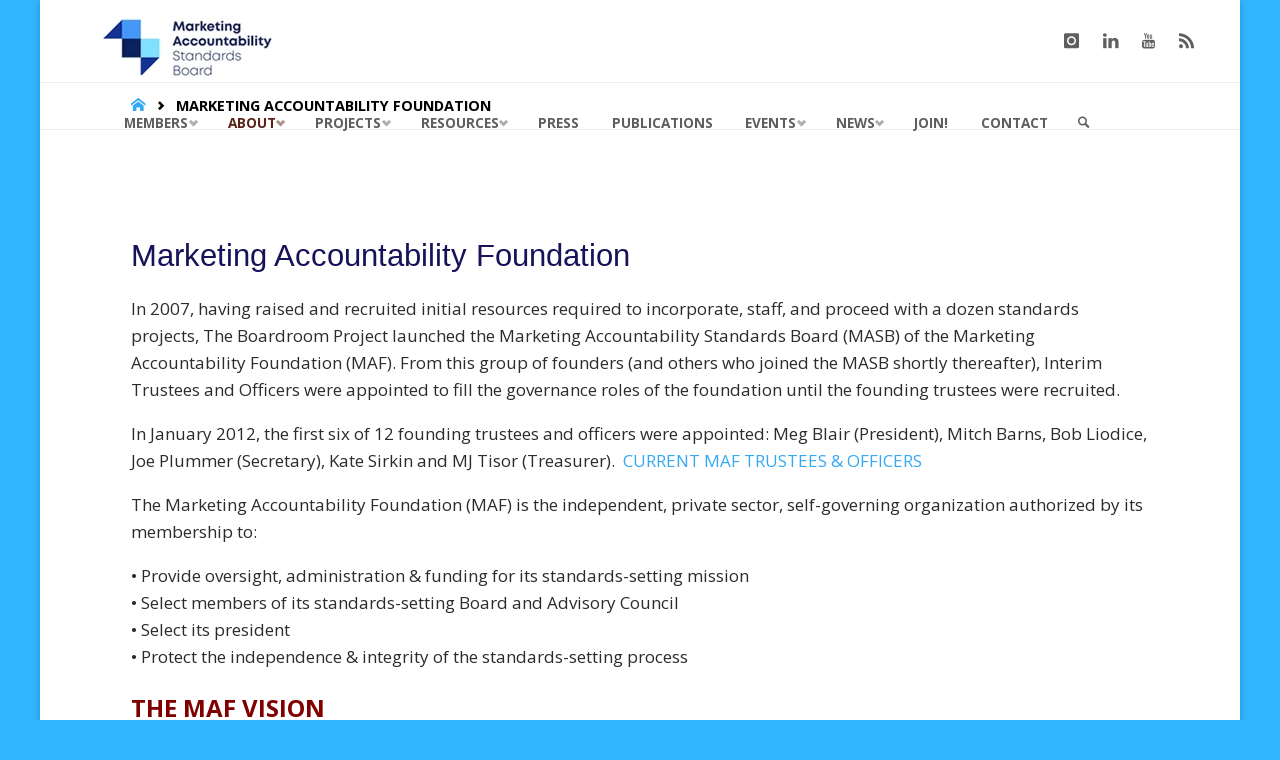

--- FILE ---
content_type: text/html; charset=UTF-8
request_url: https://themasb.org/marketing-accountability-foundation-2/
body_size: 17471
content:
<!DOCTYPE html>
<html dir="ltr" lang="en-US" prefix="og: https://ogp.me/ns#">
<head>
<meta name="viewport" content="width=device-width, user-scalable=yes, initial-scale=1.0">
<meta http-equiv="X-UA-Compatible" content="IE=edge" /><meta charset="UTF-8">
<link rel="profile" href="http://gmpg.org/xfn/11">
<title>Marketing Accountability Foundation - Marketing Accountability Standards Board | MASB</title>
	<style>img:is([sizes="auto" i], [sizes^="auto," i]) { contain-intrinsic-size: 3000px 1500px }</style>
	
		<!-- All in One SEO 4.8.9 - aioseo.com -->
	<meta name="description" content="In 2007, having raised and recruited initial resources required to incorporate, staff, and proceed with a dozen standards projects, The Boardroom Project launched the Marketing Accountability Standards Board (MASB) of the Marketing Accountability Foundation (MAF). From this group of founders (and others who joined the MASB shortly thereafter), Interim Trustees and Officers were appointed to" />
	<meta name="robots" content="max-image-preview:large" />
	<link rel="canonical" href="https://themasb.org/marketing-accountability-foundation-2/" />
	<meta name="generator" content="All in One SEO (AIOSEO) 4.8.9" />
		<meta property="og:locale" content="en_US" />
		<meta property="og:site_name" content="Marketing Accountability Standards Board | MASB - Elevating the Role of the CMO" />
		<meta property="og:type" content="article" />
		<meta property="og:title" content="Marketing Accountability Foundation - Marketing Accountability Standards Board | MASB" />
		<meta property="og:description" content="In 2007, having raised and recruited initial resources required to incorporate, staff, and proceed with a dozen standards projects, The Boardroom Project launched the Marketing Accountability Standards Board (MASB) of the Marketing Accountability Foundation (MAF). From this group of founders (and others who joined the MASB shortly thereafter), Interim Trustees and Officers were appointed to" />
		<meta property="og:url" content="https://themasb.org/marketing-accountability-foundation-2/" />
		<meta property="og:image" content="https://themasb.org/wp-content/uploads/2025/05/MASB-BFLOGO-2C.jpg" />
		<meta property="og:image:secure_url" content="https://themasb.org/wp-content/uploads/2025/05/MASB-BFLOGO-2C.jpg" />
		<meta property="article:published_time" content="2015-06-15T02:10:06+00:00" />
		<meta property="article:modified_time" content="2017-09-26T11:43:55+00:00" />
		<meta name="twitter:card" content="summary_large_image" />
		<meta name="twitter:title" content="Marketing Accountability Foundation - Marketing Accountability Standards Board | MASB" />
		<meta name="twitter:description" content="In 2007, having raised and recruited initial resources required to incorporate, staff, and proceed with a dozen standards projects, The Boardroom Project launched the Marketing Accountability Standards Board (MASB) of the Marketing Accountability Foundation (MAF). From this group of founders (and others who joined the MASB shortly thereafter), Interim Trustees and Officers were appointed to" />
		<meta name="twitter:image" content="https://themasb.org/wp-content/uploads/2025/05/MASB-BFLOGO-2C.jpg" />
		<script type="application/ld+json" class="aioseo-schema">
			{"@context":"https:\/\/schema.org","@graph":[{"@type":"BreadcrumbList","@id":"https:\/\/themasb.org\/marketing-accountability-foundation-2\/#breadcrumblist","itemListElement":[{"@type":"ListItem","@id":"https:\/\/themasb.org#listItem","position":1,"name":"Home","item":"https:\/\/themasb.org","nextItem":{"@type":"ListItem","@id":"https:\/\/themasb.org\/marketing-accountability-foundation-2\/#listItem","name":"Marketing Accountability Foundation"}},{"@type":"ListItem","@id":"https:\/\/themasb.org\/marketing-accountability-foundation-2\/#listItem","position":2,"name":"Marketing Accountability Foundation","previousItem":{"@type":"ListItem","@id":"https:\/\/themasb.org#listItem","name":"Home"}}]},{"@type":"Organization","@id":"https:\/\/themasb.org\/#organization","name":"Marketing Accountability Standards Board | MASB","description":"Elevating the Role of the CMO","url":"https:\/\/themasb.org\/","telephone":"+18124834611","logo":{"@type":"ImageObject","url":"https:\/\/themasb.org\/wp-content\/uploads\/2022\/11\/MASB-BFLOGO-300.png","@id":"https:\/\/themasb.org\/marketing-accountability-foundation-2\/#organizationLogo","width":397,"height":400},"image":{"@id":"https:\/\/themasb.org\/marketing-accountability-foundation-2\/#organizationLogo"},"sameAs":["https:\/\/www.linkedin.com\/company\/marketing-accountability-standards-board-masb-"]},{"@type":"WebPage","@id":"https:\/\/themasb.org\/marketing-accountability-foundation-2\/#webpage","url":"https:\/\/themasb.org\/marketing-accountability-foundation-2\/","name":"Marketing Accountability Foundation - Marketing Accountability Standards Board | MASB","description":"In 2007, having raised and recruited initial resources required to incorporate, staff, and proceed with a dozen standards projects, The Boardroom Project launched the Marketing Accountability Standards Board (MASB) of the Marketing Accountability Foundation (MAF). From this group of founders (and others who joined the MASB shortly thereafter), Interim Trustees and Officers were appointed to","inLanguage":"en-US","isPartOf":{"@id":"https:\/\/themasb.org\/#website"},"breadcrumb":{"@id":"https:\/\/themasb.org\/marketing-accountability-foundation-2\/#breadcrumblist"},"datePublished":"2015-06-14T22:10:06-04:00","dateModified":"2017-09-26T07:43:55-04:00"},{"@type":"WebSite","@id":"https:\/\/themasb.org\/#website","url":"https:\/\/themasb.org\/","name":"Marketing Accountability Standards Board | MASB","description":"Elevating the Role of the CMO","inLanguage":"en-US","publisher":{"@id":"https:\/\/themasb.org\/#organization"}}]}
		</script>
		<!-- All in One SEO -->

		<script>
			window.HTGA4 = {"debug":false,"cookie_notice_enabled":null,"cookie_notice_cookie_key":"htga4_","cookie_notice_duration_type":null,"cookie_notice_duration_value":null,"cookie_notice_overlay_enabled":null,"should_auto_consent":true,"one_year_seconds":31536000};
		</script>
		<link rel='dns-prefetch' href='//fonts.googleapis.com' />
<link rel="alternate" type="application/rss+xml" title="Marketing Accountability Standards Board | MASB &raquo; Feed" href="https://themasb.org/feed/" />
<link rel="alternate" type="application/rss+xml" title="Marketing Accountability Standards Board | MASB &raquo; Comments Feed" href="https://themasb.org/comments/feed/" />
<script type="text/javascript">
/* <![CDATA[ */
window._wpemojiSettings = {"baseUrl":"https:\/\/s.w.org\/images\/core\/emoji\/16.0.1\/72x72\/","ext":".png","svgUrl":"https:\/\/s.w.org\/images\/core\/emoji\/16.0.1\/svg\/","svgExt":".svg","source":{"concatemoji":"https:\/\/themasb.org\/wp-includes\/js\/wp-emoji-release.min.js?ver=6.8.3"}};
/*! This file is auto-generated */
!function(s,n){var o,i,e;function c(e){try{var t={supportTests:e,timestamp:(new Date).valueOf()};sessionStorage.setItem(o,JSON.stringify(t))}catch(e){}}function p(e,t,n){e.clearRect(0,0,e.canvas.width,e.canvas.height),e.fillText(t,0,0);var t=new Uint32Array(e.getImageData(0,0,e.canvas.width,e.canvas.height).data),a=(e.clearRect(0,0,e.canvas.width,e.canvas.height),e.fillText(n,0,0),new Uint32Array(e.getImageData(0,0,e.canvas.width,e.canvas.height).data));return t.every(function(e,t){return e===a[t]})}function u(e,t){e.clearRect(0,0,e.canvas.width,e.canvas.height),e.fillText(t,0,0);for(var n=e.getImageData(16,16,1,1),a=0;a<n.data.length;a++)if(0!==n.data[a])return!1;return!0}function f(e,t,n,a){switch(t){case"flag":return n(e,"\ud83c\udff3\ufe0f\u200d\u26a7\ufe0f","\ud83c\udff3\ufe0f\u200b\u26a7\ufe0f")?!1:!n(e,"\ud83c\udde8\ud83c\uddf6","\ud83c\udde8\u200b\ud83c\uddf6")&&!n(e,"\ud83c\udff4\udb40\udc67\udb40\udc62\udb40\udc65\udb40\udc6e\udb40\udc67\udb40\udc7f","\ud83c\udff4\u200b\udb40\udc67\u200b\udb40\udc62\u200b\udb40\udc65\u200b\udb40\udc6e\u200b\udb40\udc67\u200b\udb40\udc7f");case"emoji":return!a(e,"\ud83e\udedf")}return!1}function g(e,t,n,a){var r="undefined"!=typeof WorkerGlobalScope&&self instanceof WorkerGlobalScope?new OffscreenCanvas(300,150):s.createElement("canvas"),o=r.getContext("2d",{willReadFrequently:!0}),i=(o.textBaseline="top",o.font="600 32px Arial",{});return e.forEach(function(e){i[e]=t(o,e,n,a)}),i}function t(e){var t=s.createElement("script");t.src=e,t.defer=!0,s.head.appendChild(t)}"undefined"!=typeof Promise&&(o="wpEmojiSettingsSupports",i=["flag","emoji"],n.supports={everything:!0,everythingExceptFlag:!0},e=new Promise(function(e){s.addEventListener("DOMContentLoaded",e,{once:!0})}),new Promise(function(t){var n=function(){try{var e=JSON.parse(sessionStorage.getItem(o));if("object"==typeof e&&"number"==typeof e.timestamp&&(new Date).valueOf()<e.timestamp+604800&&"object"==typeof e.supportTests)return e.supportTests}catch(e){}return null}();if(!n){if("undefined"!=typeof Worker&&"undefined"!=typeof OffscreenCanvas&&"undefined"!=typeof URL&&URL.createObjectURL&&"undefined"!=typeof Blob)try{var e="postMessage("+g.toString()+"("+[JSON.stringify(i),f.toString(),p.toString(),u.toString()].join(",")+"));",a=new Blob([e],{type:"text/javascript"}),r=new Worker(URL.createObjectURL(a),{name:"wpTestEmojiSupports"});return void(r.onmessage=function(e){c(n=e.data),r.terminate(),t(n)})}catch(e){}c(n=g(i,f,p,u))}t(n)}).then(function(e){for(var t in e)n.supports[t]=e[t],n.supports.everything=n.supports.everything&&n.supports[t],"flag"!==t&&(n.supports.everythingExceptFlag=n.supports.everythingExceptFlag&&n.supports[t]);n.supports.everythingExceptFlag=n.supports.everythingExceptFlag&&!n.supports.flag,n.DOMReady=!1,n.readyCallback=function(){n.DOMReady=!0}}).then(function(){return e}).then(function(){var e;n.supports.everything||(n.readyCallback(),(e=n.source||{}).concatemoji?t(e.concatemoji):e.wpemoji&&e.twemoji&&(t(e.twemoji),t(e.wpemoji)))}))}((window,document),window._wpemojiSettings);
/* ]]> */
</script>
<style id='wp-emoji-styles-inline-css' type='text/css'>

	img.wp-smiley, img.emoji {
		display: inline !important;
		border: none !important;
		box-shadow: none !important;
		height: 1em !important;
		width: 1em !important;
		margin: 0 0.07em !important;
		vertical-align: -0.1em !important;
		background: none !important;
		padding: 0 !important;
	}
</style>
<link rel='stylesheet' id='wp-block-library-css' href='https://themasb.org/wp-includes/css/dist/block-library/style.min.css?ver=6.8.3' type='text/css' media='all' />
<style id='classic-theme-styles-inline-css' type='text/css'>
/*! This file is auto-generated */
.wp-block-button__link{color:#fff;background-color:#32373c;border-radius:9999px;box-shadow:none;text-decoration:none;padding:calc(.667em + 2px) calc(1.333em + 2px);font-size:1.125em}.wp-block-file__button{background:#32373c;color:#fff;text-decoration:none}
</style>
<style id='global-styles-inline-css' type='text/css'>
:root{--wp--preset--aspect-ratio--square: 1;--wp--preset--aspect-ratio--4-3: 4/3;--wp--preset--aspect-ratio--3-4: 3/4;--wp--preset--aspect-ratio--3-2: 3/2;--wp--preset--aspect-ratio--2-3: 2/3;--wp--preset--aspect-ratio--16-9: 16/9;--wp--preset--aspect-ratio--9-16: 9/16;--wp--preset--color--black: #000000;--wp--preset--color--cyan-bluish-gray: #abb8c3;--wp--preset--color--white: #ffffff;--wp--preset--color--pale-pink: #f78da7;--wp--preset--color--vivid-red: #cf2e2e;--wp--preset--color--luminous-vivid-orange: #ff6900;--wp--preset--color--luminous-vivid-amber: #fcb900;--wp--preset--color--light-green-cyan: #7bdcb5;--wp--preset--color--vivid-green-cyan: #00d084;--wp--preset--color--pale-cyan-blue: #8ed1fc;--wp--preset--color--vivid-cyan-blue: #0693e3;--wp--preset--color--vivid-purple: #9b51e0;--wp--preset--color--accent-1: #35a8f4;--wp--preset--color--accent-2: #592214;--wp--preset--color--headings: #181259;--wp--preset--color--sitetext: #2b2b2b;--wp--preset--color--sitebg: #ffffff;--wp--preset--gradient--vivid-cyan-blue-to-vivid-purple: linear-gradient(135deg,rgba(6,147,227,1) 0%,rgb(155,81,224) 100%);--wp--preset--gradient--light-green-cyan-to-vivid-green-cyan: linear-gradient(135deg,rgb(122,220,180) 0%,rgb(0,208,130) 100%);--wp--preset--gradient--luminous-vivid-amber-to-luminous-vivid-orange: linear-gradient(135deg,rgba(252,185,0,1) 0%,rgba(255,105,0,1) 100%);--wp--preset--gradient--luminous-vivid-orange-to-vivid-red: linear-gradient(135deg,rgba(255,105,0,1) 0%,rgb(207,46,46) 100%);--wp--preset--gradient--very-light-gray-to-cyan-bluish-gray: linear-gradient(135deg,rgb(238,238,238) 0%,rgb(169,184,195) 100%);--wp--preset--gradient--cool-to-warm-spectrum: linear-gradient(135deg,rgb(74,234,220) 0%,rgb(151,120,209) 20%,rgb(207,42,186) 40%,rgb(238,44,130) 60%,rgb(251,105,98) 80%,rgb(254,248,76) 100%);--wp--preset--gradient--blush-light-purple: linear-gradient(135deg,rgb(255,206,236) 0%,rgb(152,150,240) 100%);--wp--preset--gradient--blush-bordeaux: linear-gradient(135deg,rgb(254,205,165) 0%,rgb(254,45,45) 50%,rgb(107,0,62) 100%);--wp--preset--gradient--luminous-dusk: linear-gradient(135deg,rgb(255,203,112) 0%,rgb(199,81,192) 50%,rgb(65,88,208) 100%);--wp--preset--gradient--pale-ocean: linear-gradient(135deg,rgb(255,245,203) 0%,rgb(182,227,212) 50%,rgb(51,167,181) 100%);--wp--preset--gradient--electric-grass: linear-gradient(135deg,rgb(202,248,128) 0%,rgb(113,206,126) 100%);--wp--preset--gradient--midnight: linear-gradient(135deg,rgb(2,3,129) 0%,rgb(40,116,252) 100%);--wp--preset--font-size--small: 10px;--wp--preset--font-size--medium: 20px;--wp--preset--font-size--large: 27px;--wp--preset--font-size--x-large: 42px;--wp--preset--font-size--normal: 17px;--wp--preset--font-size--larger: 43px;--wp--preset--spacing--20: 0.44rem;--wp--preset--spacing--30: 0.67rem;--wp--preset--spacing--40: 1rem;--wp--preset--spacing--50: 1.5rem;--wp--preset--spacing--60: 2.25rem;--wp--preset--spacing--70: 3.38rem;--wp--preset--spacing--80: 5.06rem;--wp--preset--shadow--natural: 6px 6px 9px rgba(0, 0, 0, 0.2);--wp--preset--shadow--deep: 12px 12px 50px rgba(0, 0, 0, 0.4);--wp--preset--shadow--sharp: 6px 6px 0px rgba(0, 0, 0, 0.2);--wp--preset--shadow--outlined: 6px 6px 0px -3px rgba(255, 255, 255, 1), 6px 6px rgba(0, 0, 0, 1);--wp--preset--shadow--crisp: 6px 6px 0px rgba(0, 0, 0, 1);}:where(.is-layout-flex){gap: 0.5em;}:where(.is-layout-grid){gap: 0.5em;}body .is-layout-flex{display: flex;}.is-layout-flex{flex-wrap: wrap;align-items: center;}.is-layout-flex > :is(*, div){margin: 0;}body .is-layout-grid{display: grid;}.is-layout-grid > :is(*, div){margin: 0;}:where(.wp-block-columns.is-layout-flex){gap: 2em;}:where(.wp-block-columns.is-layout-grid){gap: 2em;}:where(.wp-block-post-template.is-layout-flex){gap: 1.25em;}:where(.wp-block-post-template.is-layout-grid){gap: 1.25em;}.has-black-color{color: var(--wp--preset--color--black) !important;}.has-cyan-bluish-gray-color{color: var(--wp--preset--color--cyan-bluish-gray) !important;}.has-white-color{color: var(--wp--preset--color--white) !important;}.has-pale-pink-color{color: var(--wp--preset--color--pale-pink) !important;}.has-vivid-red-color{color: var(--wp--preset--color--vivid-red) !important;}.has-luminous-vivid-orange-color{color: var(--wp--preset--color--luminous-vivid-orange) !important;}.has-luminous-vivid-amber-color{color: var(--wp--preset--color--luminous-vivid-amber) !important;}.has-light-green-cyan-color{color: var(--wp--preset--color--light-green-cyan) !important;}.has-vivid-green-cyan-color{color: var(--wp--preset--color--vivid-green-cyan) !important;}.has-pale-cyan-blue-color{color: var(--wp--preset--color--pale-cyan-blue) !important;}.has-vivid-cyan-blue-color{color: var(--wp--preset--color--vivid-cyan-blue) !important;}.has-vivid-purple-color{color: var(--wp--preset--color--vivid-purple) !important;}.has-black-background-color{background-color: var(--wp--preset--color--black) !important;}.has-cyan-bluish-gray-background-color{background-color: var(--wp--preset--color--cyan-bluish-gray) !important;}.has-white-background-color{background-color: var(--wp--preset--color--white) !important;}.has-pale-pink-background-color{background-color: var(--wp--preset--color--pale-pink) !important;}.has-vivid-red-background-color{background-color: var(--wp--preset--color--vivid-red) !important;}.has-luminous-vivid-orange-background-color{background-color: var(--wp--preset--color--luminous-vivid-orange) !important;}.has-luminous-vivid-amber-background-color{background-color: var(--wp--preset--color--luminous-vivid-amber) !important;}.has-light-green-cyan-background-color{background-color: var(--wp--preset--color--light-green-cyan) !important;}.has-vivid-green-cyan-background-color{background-color: var(--wp--preset--color--vivid-green-cyan) !important;}.has-pale-cyan-blue-background-color{background-color: var(--wp--preset--color--pale-cyan-blue) !important;}.has-vivid-cyan-blue-background-color{background-color: var(--wp--preset--color--vivid-cyan-blue) !important;}.has-vivid-purple-background-color{background-color: var(--wp--preset--color--vivid-purple) !important;}.has-black-border-color{border-color: var(--wp--preset--color--black) !important;}.has-cyan-bluish-gray-border-color{border-color: var(--wp--preset--color--cyan-bluish-gray) !important;}.has-white-border-color{border-color: var(--wp--preset--color--white) !important;}.has-pale-pink-border-color{border-color: var(--wp--preset--color--pale-pink) !important;}.has-vivid-red-border-color{border-color: var(--wp--preset--color--vivid-red) !important;}.has-luminous-vivid-orange-border-color{border-color: var(--wp--preset--color--luminous-vivid-orange) !important;}.has-luminous-vivid-amber-border-color{border-color: var(--wp--preset--color--luminous-vivid-amber) !important;}.has-light-green-cyan-border-color{border-color: var(--wp--preset--color--light-green-cyan) !important;}.has-vivid-green-cyan-border-color{border-color: var(--wp--preset--color--vivid-green-cyan) !important;}.has-pale-cyan-blue-border-color{border-color: var(--wp--preset--color--pale-cyan-blue) !important;}.has-vivid-cyan-blue-border-color{border-color: var(--wp--preset--color--vivid-cyan-blue) !important;}.has-vivid-purple-border-color{border-color: var(--wp--preset--color--vivid-purple) !important;}.has-vivid-cyan-blue-to-vivid-purple-gradient-background{background: var(--wp--preset--gradient--vivid-cyan-blue-to-vivid-purple) !important;}.has-light-green-cyan-to-vivid-green-cyan-gradient-background{background: var(--wp--preset--gradient--light-green-cyan-to-vivid-green-cyan) !important;}.has-luminous-vivid-amber-to-luminous-vivid-orange-gradient-background{background: var(--wp--preset--gradient--luminous-vivid-amber-to-luminous-vivid-orange) !important;}.has-luminous-vivid-orange-to-vivid-red-gradient-background{background: var(--wp--preset--gradient--luminous-vivid-orange-to-vivid-red) !important;}.has-very-light-gray-to-cyan-bluish-gray-gradient-background{background: var(--wp--preset--gradient--very-light-gray-to-cyan-bluish-gray) !important;}.has-cool-to-warm-spectrum-gradient-background{background: var(--wp--preset--gradient--cool-to-warm-spectrum) !important;}.has-blush-light-purple-gradient-background{background: var(--wp--preset--gradient--blush-light-purple) !important;}.has-blush-bordeaux-gradient-background{background: var(--wp--preset--gradient--blush-bordeaux) !important;}.has-luminous-dusk-gradient-background{background: var(--wp--preset--gradient--luminous-dusk) !important;}.has-pale-ocean-gradient-background{background: var(--wp--preset--gradient--pale-ocean) !important;}.has-electric-grass-gradient-background{background: var(--wp--preset--gradient--electric-grass) !important;}.has-midnight-gradient-background{background: var(--wp--preset--gradient--midnight) !important;}.has-small-font-size{font-size: var(--wp--preset--font-size--small) !important;}.has-medium-font-size{font-size: var(--wp--preset--font-size--medium) !important;}.has-large-font-size{font-size: var(--wp--preset--font-size--large) !important;}.has-x-large-font-size{font-size: var(--wp--preset--font-size--x-large) !important;}
:where(.wp-block-post-template.is-layout-flex){gap: 1.25em;}:where(.wp-block-post-template.is-layout-grid){gap: 1.25em;}
:where(.wp-block-columns.is-layout-flex){gap: 2em;}:where(.wp-block-columns.is-layout-grid){gap: 2em;}
:root :where(.wp-block-pullquote){font-size: 1.5em;line-height: 1.6;}
</style>
<link rel='stylesheet' id='ssb-front-css-css' href='https://themasb.org/wp-content/plugins/simple-social-buttons/assets/css/front.css?ver=6.2.0' type='text/css' media='all' />
<link rel='stylesheet' id='wp-components-css' href='https://themasb.org/wp-includes/css/dist/components/style.min.css?ver=6.8.3' type='text/css' media='all' />
<link rel='stylesheet' id='godaddy-styles-css' href='https://themasb.org/wp-content/mu-plugins/vendor/wpex/godaddy-launch/includes/Dependencies/GoDaddy/Styles/build/latest.css?ver=2.0.2' type='text/css' media='all' />
<link rel='stylesheet' id='septera-themefonts-css' href='https://themasb.org/wp-content/themes/septera/resources/fonts/fontfaces.css?ver=1.5.1.1' type='text/css' media='all' />
<link rel='stylesheet' id='septera-googlefonts-css' href='//fonts.googleapis.com/css?family=Open+Sans%3A%7COpen+Sans%3A100%2C200%2C300%2C400%2C500%2C600%2C700%2C800%2C900%7COpen+Sans%3A700%7COpen+Sans%3A400&#038;ver=1.5.1.1' type='text/css' media='all' />
<link rel='stylesheet' id='septera-main-css' href='https://themasb.org/wp-content/themes/septera/style.css?ver=1.5.1.1' type='text/css' media='all' />
<style id='septera-main-inline-css' type='text/css'>
 #site-wrapper, #site-header-main { max-width: 1200px; } #primary { width: 200px; } #secondary { width: 300px; } #container.one-column .main { width: 100%; } #container.two-columns-right #secondary { float: right; } #container.two-columns-right .main, .two-columns-right #breadcrumbs { width: calc( 100% - 300px ); float: left; } #container.two-columns-left #primary { float: left; } #container.two-columns-left .main, .two-columns-left #breadcrumbs { width: calc( 100% - 200px ); float: right; } #container.three-columns-right #primary, #container.three-columns-left #primary, #container.three-columns-sided #primary { float: left; } #container.three-columns-right #secondary, #container.three-columns-left #secondary, #container.three-columns-sided #secondary { float: left; } #container.three-columns-right #primary, #container.three-columns-left #secondary { margin-left: 0%; margin-right: 0%; } #container.three-columns-right .main, .three-columns-right #breadcrumbs { width: calc( 100% - 500px ); float: left; } #container.three-columns-left .main, .three-columns-left #breadcrumbs { width: calc( 100% - 500px ); float: right; } #container.three-columns-sided #secondary { float: right; } #container.three-columns-sided .main, .three-columns-sided #breadcrumbs { width: calc( 100% - 500px ); float: right; } .three-columns-sided #breadcrumbs { margin: 0 calc( 0% + 300px ) 0 -1920px; } #site-text { clip: rect(1px, 1px, 1px, 1px); height: 1px; overflow: hidden; position: absolute !important; width: 1px; word-wrap: normal !important; } html { font-family: Open Sans; font-size: 17px; font-weight: 400; line-height: 1.6; } #site-title { font-family: Open Sans; font-size: 110%; font-weight: 700; } #access ul li a { font-family: Open Sans; font-size: 80%; font-weight: 700; } .widget-title { font-family: Open Sans; font-size: 100%; font-weight: 700; } .widget-container { font-family: Open Sans; font-size: 90%; font-weight: 400; } .entry-title, #reply-title { font-family: Geneva, sans-serif; font-size: 180%; font-weight: 400; } .entry-title.singular-title { font-size: 180%; } .content-masonry .entry-title { font-size: 111.6%; } h1 { font-size: 2.3em; } h2 { font-size: 2em; } h3 { font-size: 1.7em; } h4 { font-size: 1.4em; } h5 { font-size: 1.1em; } h6 { font-size: 0.8em; } h1, h2, h3, h4, h5, h6 { font-family: Open Sans; font-weight: 400; } body { color: #2b2b2b; background-color: #30b6ff; } @media (min-width: 1152px) { .septera-over-menu:not(.septera-landing-page) #site-header-main, .septera-over-menu:not(.septera-landing-page) #access::after { background-color: #FFF; } .septera-landing-page.septera-over-menu #site-title a, .septera-landing-page.septera-over-menu #access > div > ul > li, .septera-landing-page.septera-over-menu #access > div > ul > li > a, .septera-landing-page.septera-over-menu #sheader.socials a::before { color: #FFF; } } .lp-staticslider .staticslider-caption-title, .seriousslider.seriousslider-theme .seriousslider-caption-title, .lp-staticslider .staticslider-caption-text, .seriousslider.seriousslider-theme .seriousslider-caption-text, .lp-staticslider .staticslider-caption-text a { color: #FFF; } #site-header-main, #access ul ul, .menu-search-animated .searchform input[type="search"], #access::after, .septera-over-menu .header-fixed#site-header-main, .septera-over-menu .header-fixed#site-header-main #access:after { background-color: #FFF; } .septera-over-menu .header-fixed#site-header-main #site-title a { color: #35a8f4; } #access > div > ul > li, #access > div > ul > li > a, .septera-over-menu .header-fixed#site-header-main #access > div > ul > li:not([class*='current']), .septera-over-menu .header-fixed#site-header-main #access > div > ul > li:not([class*='current']) > a, .septera-over-menu .header-fixed#site-header-main #sheader.socials a::before, #sheader.socials a::before, #mobile-menu { color: #5e5e5e; } #access ul.sub-menu li a, #access ul.children li a { color: #5e5e5e; } #access ul.sub-menu li a, #access ul.children li a { background-color: #FFF; } #access > div > ul > li a:hover, #access > div > ul > li:hover, .septera-over-menu .header-fixed#site-header-main #access > div > ul > li > a:hover, .septera-over-menu .header-fixed#site-header-main #access > div > ul > li:hover, .septera-over-menu .header-fixed#site-header-main #sheader.socials a:hover::before, #sheader.socials a:hover::before { color: #35a8f4; } #access > div > ul > li.current_page_item > a, #access > div > ul > li.current-menu-item > a, #access > div > ul > li.current_page_ancestor > a, #access > div > ul > li.current-menu-ancestor > a, #access .sub-menu, #access .children, .septera-over-menu .header-fixed#site-header-main #access > div > ul > li > a { color: #592214; } #access ul.children > li.current_page_item > a, #access ul.sub-menu > li.current-menu-item > a, #access ul.children > li.current_page_ancestor > a, #access ul.sub-menu > li.current-menu-ancestor > a { color: #592214; } .searchform .searchsubmit { color: #2b2b2b; } .searchform:hover input[type="search"], .searchform input[type="search"]:focus { border-color: #35a8f4; } body:not(.septera-landing-page) .main, #lp-posts, #lp-page, .searchform { background-color: #ffffff; } .pagination span, .pagination a { background-color: #f3f3f3; } #breadcrumbs-container { border-bottom-color: #eeeeee; background-color: #ffffff; } #primary { background-color: #EEEFF0; } #secondary { background-color: #F7F8F9; } #colophon, #footer { background-color: #2243b7; color: #AAA; } .entry-title a:active, .entry-title a:hover { color: #35a8f4; } span.entry-format { color: #35a8f4; } .format-aside { border-top-color: #ffffff; } article.hentry .post-thumbnail-container { background-color: rgba(43,43,43,0.15); } article.hentry .post-thumbnail-container a::after { background-color: #35a8f4; } .entry-content blockquote::before, .entry-content blockquote::after { color: rgba(43,43,43,0.2); } .entry-content h1, .entry-content h2, .entry-content h3, .entry-content h4, .lp-text-content h1, .lp-text-content h2, .lp-text-content h3, .lp-text-content h4, .entry-title { color: #181259; } a { color: #35a8f4; } a:hover, .entry-meta span a:hover, .comments-link a:hover { color: #592214; } .entry-meta span.comments-link { top: 0.555em;} .continue-reading-link { color: #35a8f4; background-color: #f5f5f5} .continue-reading-link:hover { color: #592214; } .socials a:before { color: #35a8f4; } .socials a:hover:before { color: #592214; } .septera-normalizedtags #content .tagcloud a { color: #ffffff; background-color: #35a8f4; } .septera-normalizedtags #content .tagcloud a:hover { background-color: #592214; } #toTop { background-color: rgba(23,157,230,0.8); color: #35a8f4; } #toTop:hover { background-color: #35a8f4; color: #30b6ff; } .entry-meta .icon-metas:before { color: #000000; } .septera-caption-one .main .wp-caption .wp-caption-text { border-bottom-color: #eeeeee; } .septera-caption-two .main .wp-caption .wp-caption-text { background-color: #f5f5f5; } .septera-image-one .entry-content img[class*="align"], .septera-image-one .entry-summary img[class*="align"], .septera-image-two .entry-content img[class*='align'], .septera-image-two .entry-summary img[class*='align'] { border-color: #eeeeee; } .septera-image-five .entry-content img[class*='align'], .septera-image-five .entry-summary img[class*='align'] { border-color: #35a8f4; } /* diffs */ span.edit-link a.post-edit-link, span.edit-link a.post-edit-link:hover, span.edit-link .icon-edit:before { color: #707070; } .searchform { border-color: #ebebeb; } .entry-meta span, .entry-meta a, .entry-utility span, .entry-utility a, .entry-meta time, #breadcrumbs-nav, .footermenu ul li span.sep { color: #000000; } .entry-meta span.entry-sticky { background-color: #000000; color: #ffffff; } #footer-separator { background: #1334a8; } #commentform { max-width:650px;} code, #nav-below .nav-previous a:before, #nav-below .nav-next a:before { background-color: #eeeeee; } pre, .page-link > span, .comment-author, .commentlist .comment-body, .commentlist .pingback { border-color: #eeeeee; } .page-header.pad-container, #author-info { background-color: #f5f5f5; } .comment-meta a { color: #000000; } .commentlist .reply a { color: #000000; } select, input[type], textarea { color: #2b2b2b; border-color: #f0f0f0; } input[type]:hover, textarea:hover, select:hover, input[type]:focus, textarea:focus, select:focus { background: #f0f0f0; } button, input[type="button"], input[type="submit"], input[type="reset"] { background-color: #35a8f4; color: #ffffff; } button:hover, input[type="button"]:hover, input[type="submit"]:hover, input[type="reset"]:hover { background-color: #592214; } hr { background-color: #f0f0f0; } /* gutenberg */ .wp-block-image.alignwide { margin-left: calc( ( 7% + 2.5em ) * -1 ); margin-right: calc( ( 7% + 2.5em ) * -1 ); } .wp-block-image.alignwide img { width: calc( 115% + 5em ); max-width: calc( 115% + 5em ); } .has-accent-1-color, .has-accent-1-color:hover { color: #35a8f4; } .has-accent-2-color, .has-accent-2-color:hover { color: #592214; } .has-headings-color, .has-headings-color:hover { color: #181259; } .has-sitetext-color, .has-sitetext-color:hover { color: #2b2b2b; } .has-sitebg-color, .has-sitebg-color:hover { color: #ffffff; } .has-accent-1-background-color { background-color: #35a8f4; } .has-accent-2-background-color { background-color: #592214; } .has-headings-background-color { background-color: #181259; } .has-sitetext-background-color { background-color: #2b2b2b; } .has-sitebg-background-color { background-color: #ffffff; } .has-small-font-size { font-size: 10px; } .has-regular-font-size { font-size: 17px; } .has-large-font-size { font-size: 27px; } .has-larger-font-size { font-size: 43px; } .has-huge-font-size { font-size: 43px; } /* woocommerce */ .woocommerce-page #respond input#submit.alt, .woocommerce a.button.alt, .woocommerce-page button.button.alt, .woocommerce input.button.alt, .woocommerce #respond input#submit, .woocommerce a.button, .woocommerce button.button, .woocommerce input.button { background-color: #35a8f4; color: #ffffff; line-height: 1.6; } .woocommerce #respond input#submit:hover, .woocommerce a.button:hover, .woocommerce button.button:hover, .woocommerce input.button:hover { background-color: #57caff; color: #ffffff;} .woocommerce-page #respond input#submit.alt, .woocommerce a.button.alt, .woocommerce-page button.button.alt, .woocommerce input.button.alt { background-color: #592214; color: #ffffff; line-height: 1.6; } .woocommerce-page #respond input#submit.alt:hover, .woocommerce a.button.alt:hover, .woocommerce-page button.button.alt:hover, .woocommerce input.button.alt:hover { background-color: #370000; color: #ffffff;} .woocommerce div.product .woocommerce-tabs ul.tabs li.active { border-bottom-color: #ffffff; } .woocommerce #respond input#submit.alt.disabled, .woocommerce #respond input#submit.alt.disabled:hover, .woocommerce #respond input#submit.alt:disabled, .woocommerce #respond input#submit.alt:disabled:hover, .woocommerce #respond input#submit.alt[disabled]:disabled, .woocommerce #respond input#submit.alt[disabled]:disabled:hover, .woocommerce a.button.alt.disabled, .woocommerce a.button.alt.disabled:hover, .woocommerce a.button.alt:disabled, .woocommerce a.button.alt:disabled:hover, .woocommerce a.button.alt[disabled]:disabled, .woocommerce a.button.alt[disabled]:disabled:hover, .woocommerce button.button.alt.disabled, .woocommerce button.button.alt.disabled:hover, .woocommerce button.button.alt:disabled, .woocommerce button.button.alt:disabled:hover, .woocommerce button.button.alt[disabled]:disabled, .woocommerce button.button.alt[disabled]:disabled:hover, .woocommerce input.button.alt.disabled, .woocommerce input.button.alt.disabled:hover, .woocommerce input.button.alt:disabled, .woocommerce input.button.alt:disabled:hover, .woocommerce input.button.alt[disabled]:disabled, .woocommerce input.button.alt[disabled]:disabled:hover { background-color: #592214; } .woocommerce ul.products li.product .price, .woocommerce div.product p.price, .woocommerce div.product span.price { color: #000000 } #add_payment_method #payment, .woocommerce-cart #payment, .woocommerce-checkout #payment { background: #f5f5f5; } .woocommerce .main .page-title { /*font-size: -0.274em;*/ } /* mobile menu */ nav#mobile-menu { background-color: #FFF; } #mobile-menu .mobile-arrow { color: #2b2b2b; } .main .entry-content, .main .entry-summary { text-align: inherit; } .main p, .main ul, .main ol, .main dd, .main pre, .main hr { margin-bottom: 1em; } .main p { text-indent: 0em; } .main a.post-featured-image { background-position: center center; } #header-widget-area { width: 33%; right: 10px; } .septera-stripped-table .main thead th, .septera-bordered-table .main thead th, .septera-stripped-table .main td, .septera-stripped-table .main th, .septera-bordered-table .main th, .septera-bordered-table .main td { border-color: #e9e9e9; } .septera-clean-table .main th, .septera-stripped-table .main tr:nth-child(even) td, .septera-stripped-table .main tr:nth-child(even) th { background-color: #f6f6f6; } article.hentry .article-inner, #content-masonry article.hentry .article-inner { padding: 5%; } #breadcrumbs-nav, body.woocommerce.woocommerce-page #breadcrumbs-nav, .pad-container { padding: 5%; } .septera-magazine-two.archive #breadcrumbs-nav, .septera-magazine-two.archive .pad-container, .septera-magazine-two.search #breadcrumbs-nav, .septera-magazine-two.search .pad-container { padding: 2.5%; } .septera-magazine-three.archive #breadcrumbs-nav, .septera-magazine-three.archive .pad-container, .septera-magazine-three.search #breadcrumbs-nav, .septera-magazine-three.search .pad-container { padding: 1.6666666666667%; } #site-header-main { height:82px; } #access .menu-search-animated .searchform { top: 84px; } .menu-search-animated, #sheader, .identity, #nav-toggle { height:82px; line-height:82px; } #access div > ul > li > a { line-height:82px; } #branding { height:82px; } #header-widget-area { top:92px; } .septera-responsive-headerimage #masthead #header-image-main-inside { max-height: 60px; } .septera-cropped-headerimage #masthead div.header-image { height: 60px; } .septera-fixed-menu #header-image-main { margin-top: 82px; } @media (min-width: 1152px) { body:not(.septera-landing-page) #masthead { border-bottom: 1px solid #eeeeee; } } .lp-staticslider .staticslider-caption-text a { border-color: #FFF; } .lp-staticslider .staticslider-caption, .seriousslider.seriousslider-theme .seriousslider-caption, .septera-landing-page .lp-blocks-inside, .septera-landing-page .lp-boxes-inside, .septera-landing-page .lp-text-inside, .septera-landing-page .lp-posts-inside, .septera-landing-page .lp-page-inside, .septera-landing-page .lp-section-header, .septera-landing-page .content-widget { max-width: 1200px; } .septera-landing-page .content-widget { margin: 0 auto; } .seriousslider-theme .seriousslider-caption-buttons a:nth-child(2n+1), a.staticslider-button:nth-child(2n+1) { color: #2b2b2b; border-color: #ffffff; background-color: #ffffff; } .seriousslider-theme .seriousslider-caption-buttons a:nth-child(2n+1):hover, a.staticslider-button:nth-child(2n+1):hover { color: #ffffff; } .seriousslider-theme .seriousslider-caption-buttons a:nth-child(2n), a.staticslider-button:nth-child(2n) { border-color: #ffffff; color: #ffffff; } .seriousslider-theme .seriousslider-caption-buttons a:nth-child(2n):hover, .staticslider-button:nth-child(2n):hover { color: #2b2b2b; background-color: #ffffff; } .lp-staticslider::before, .lp-dynamic-slider .item > a::before, #header-image-main::before { background-color: #24A7CF; } @-webkit-keyframes animation-slider-overlay { to { opacity: 0; } } @keyframes animation-slider-overlay { to { opacity: 0; } } .lp-dynamic-slider .item > a::before { opacity: 0; } @-webkit-keyframes animation-slider-image { to { filter: grayscale(0); } } @keyframes animation-slider-image { to { filter: grayscale(0); } } .lp-blocks { background-color: #FFFFFF; } .lp-boxes { background-color: #FFFFFF; } .lp-text { background-color: #F8F8F8; } .staticslider-caption-container, .lp-dynamic-slider { background-color: #FFFFFF; } .lp-block > i::before { color: #35a8f4; } .lp-block:hover i::before { color: #592214; } .lp-block i::after { background-color: #35a8f4; } .lp-blocks .lp-block:hover .lp-block-title { color: #35a8f4; } .lp-blocks .lp-block:hover i::after { background-color: #592214; } .lp-block-text, .lp-boxes-static .lp-box-text, .lp-section-desc { color: #030303; } .lp-boxes .lp-box .lp-box-image { height: 100px; } .lp-boxes.lp-boxes-animated .lp-box:hover .lp-box-text { max-height: 0px; } .lp-boxes .lp-box .lp-box-image { height: 250px; } .lp-boxes.lp-boxes-animated .lp-box:hover .lp-box-text { max-height: 150px; } .lp-boxes-animated .lp-box-readmore:hover { color: #35a8f4; opacity: .7; } .lp-boxes-static .lp-box-overlay { background-color: rgba(53,168,244, 0.9); } #cryout_ajax_more_trigger { background-color: #35a8f4; color: #ffffff;} .lpbox-rnd1 { background-color: #c8c8c8; } .lpbox-rnd2 { background-color: #c3c3c3; } .lpbox-rnd3 { background-color: #bebebe; } .lpbox-rnd4 { background-color: #b9b9b9; } .lpbox-rnd5 { background-color: #b4b4b4; } .lpbox-rnd6 { background-color: #afafaf; } .lpbox-rnd7 { background-color: #aaaaaa; } .lpbox-rnd8 { background-color: #a5a5a5; } 
</style>
<script type="text/javascript" src="https://themasb.org/wp-includes/js/jquery/jquery.min.js?ver=3.7.1" id="jquery-core-js"></script>
<script type="text/javascript" src="https://themasb.org/wp-includes/js/jquery/jquery-migrate.min.js?ver=3.4.1" id="jquery-migrate-js"></script>
<!--[if lt IE 9]>
<script type="text/javascript" src="https://themasb.org/wp-content/themes/septera/resources/js/html5shiv.min.js?ver=1.5.1.1" id="septera-html5shiv-js"></script>
<![endif]-->
<link rel="https://api.w.org/" href="https://themasb.org/wp-json/" /><link rel="alternate" title="JSON" type="application/json" href="https://themasb.org/wp-json/wp/v2/pages/5275" /><link rel="EditURI" type="application/rsd+xml" title="RSD" href="https://themasb.org/xmlrpc.php?rsd" />
<meta name="generator" content="WordPress 6.8.3" />
<link rel='shortlink' href='https://themasb.org/?p=5275' />
<link rel="alternate" title="oEmbed (JSON)" type="application/json+oembed" href="https://themasb.org/wp-json/oembed/1.0/embed?url=https%3A%2F%2Fthemasb.org%2Fmarketing-accountability-foundation-2%2F" />
<link rel="alternate" title="oEmbed (XML)" type="text/xml+oembed" href="https://themasb.org/wp-json/oembed/1.0/embed?url=https%3A%2F%2Fthemasb.org%2Fmarketing-accountability-foundation-2%2F&#038;format=xml" />

		<!-- GA Google Analytics @ https://m0n.co/ga -->
		<script>
			(function(i,s,o,g,r,a,m){i['GoogleAnalyticsObject']=r;i[r]=i[r]||function(){
			(i[r].q=i[r].q||[]).push(arguments)},i[r].l=1*new Date();a=s.createElement(o),
			m=s.getElementsByTagName(o)[0];a.async=1;a.src=g;m.parentNode.insertBefore(a,m)
			})(window,document,'script','https://www.google-analytics.com/analytics.js','ga');
			ga('create', 'UA-162994581-1', 'auto');
			ga('send', 'pageview');
		</script>

	 <style media="screen">

		.simplesocialbuttons.simplesocialbuttons_inline .ssb-fb-like, .simplesocialbuttons.simplesocialbuttons_inline amp-facebook-like {
	  margin: 12px;
	}
		 /*inline margin*/
	
	
	
	
	
		.simplesocialbuttons.simplesocialbuttons_inline.simplesocial-round-icon button{
	  margin: 12px;
	}

	
			 /*margin-digbar*/

	
	
	
	
	
	
	
</style>

<!-- Open Graph Meta Tags generated by Simple Social Buttons 6.2.0 -->
<meta property="og:title" content="Marketing Accountability Foundation - Marketing Accountability Standards Board | MASB" />
<meta property="og:type" content="website" />
<meta property="og:description" content="In 2007, having raised and recruited initial resources required to incorporate, staff, and proceed with a dozen standards projects, The Boardroom Project launched the Marketing Accountability Standards Board (MASB) of the Marketing Accountability Foundation (MAF). From this group of founders (and others who joined the MASB shortly thereafter), Interim Trustees and Officers were appointed to fill the governance roles of&hellip;" />
<meta property="og:url" content="https://themasb.org/marketing-accountability-foundation-2/" />
<meta property="og:site_name" content="Marketing Accountability Standards Board | MASB" />
<meta name="twitter:card" content="summary_large_image" />
<meta name="twitter:description" content="In 2007, having raised and recruited initial resources required to incorporate, staff, and proceed with a dozen standards projects, The Boardroom Project launched the Marketing Accountability Standards Board (MASB) of the Marketing Accountability Foundation (MAF). From this group of founders (and others who joined the MASB shortly thereafter), Interim Trustees and Officers were appointed to fill the governance roles of&hellip;" />
<meta name="twitter:title" content="Marketing Accountability Foundation - Marketing Accountability Standards Board | MASB" />
		<!-- Global site tag (gtag.js) - added by HT Easy Ga4 -->
		<script>
			window.dataLayer = window.dataLayer || [];
			function gtag() { dataLayer.push(arguments); }

			// Default: deny all tracking
			gtag('consent', 'default', {
				'ad_storage': 'denied',
				'analytics_storage': 'denied',
				'ad_user_data': 'denied',
				'ad_personalization': 'denied'
			});

			// Load gtag script early; update permissions after consent
			(function() {
				const script = document.createElement('script');
				script.async = true;
				script.src = `https://www.googletagmanager.com/gtag/js?id=G-LQ2MG3XRG8`;
				document.head.appendChild(script);
			})();

			gtag('js', new Date());
			gtag('config', 'G-LQ2MG3XRG8');
		</script>
	<!-- All in one Favicon 4.8 --><link rel="icon" href="https://themasb.org/wp-content/uploads/2019/11/MASB-fav.png" type="image/png"/>
<link rel="icon" href="https://themasb.org/wp-content/uploads/2022/11/cropped-MASB-BFLOGO-300-32x32.png" sizes="32x32" />
<link rel="icon" href="https://themasb.org/wp-content/uploads/2022/11/cropped-MASB-BFLOGO-300-192x192.png" sizes="192x192" />
<link rel="apple-touch-icon" href="https://themasb.org/wp-content/uploads/2022/11/cropped-MASB-BFLOGO-300-180x180.png" />
<meta name="msapplication-TileImage" content="https://themasb.org/wp-content/uploads/2022/11/cropped-MASB-BFLOGO-300-270x270.png" />
		<style type="text/css" id="wp-custom-css">
			#content .entry-content h1 { font-size: 28px;}
#content .entry-content h2 { font-size: 24px;}
#content .entry-content h3 { font-size: 20px;}
#content .entry-content h4 { font-size: 14px; }
#content .entry-content h5 { font-size: 16px; }
#content .entry-content h6 { font-size: 26px; } 

#content .wp-caption .wp-caption-text {
 font-size: 14px;
 font-weight: normal;
 line-height: 18px;
 padding: 0px 0px 1px;
 margin: 0;
 } 

#content .youtube-responsive-container {
position:relative;
padding-bottom:50%;
padding-top:10px;
padding-left:60px;
height:0;
overflow:hidden;
margin: auto;
}

#content .youtube-responsive-container iframe, .youtube-responsive-container object, .youtube-responsive-container embed {
position:absolute;
top:0;
left:0;
width:90%;
height:90%;
}

h1, h2, h3, h4, h5, h6 {
    clear: none;
}

table.sponstable {
	font-size:15px;
	color:#333333;
	border-width: 4px;
	border-color: #3a72dc;
	border-collapse: collapse;
}
table.sponstable th {
	border-width: 4px;
	padding: 8px;
	border-style: solid;
	border-color: #3a72dc;
	background-color: #dedede;
}
table.sponstable td {
	border-width: 4px;
	padding: 8px;
	border-style: solid;
	border-color: #3a72dc;
	background-color: #ffffff;
}

/* navigation */

#access a {
	padding: 0 1.2em;
}

a#logo > img {
    margin-top: 10px;
}		</style>
		</head>

<body class="wp-singular page-template-default page page-id-5275 wp-custom-logo wp-embed-responsive wp-theme-septera septera-boxed-layout septera-image-none septera-caption-one septera-totop-normal septera-stripped-table septera-menu-left septera-responsive-headerimage septera-cropped-featured septera-magazine-one septera-magazine-layout septera-comment-placeholder septera-normalizedtags septera-article-animation-slide" itemscope itemtype="http://schema.org/WebPage">
		<div id="site-wrapper">
	<header id="masthead" class="cryout"  itemscope itemtype="http://schema.org/WPHeader" role="banner">

		<div id="site-header-main">
			<div id="site-header-main-inside">

				<nav id="mobile-menu">
					<span id="nav-cancel"><i class="icon-cancel"></i></span>
					<div><ul id="mobile-nav" class=""><li id="menu-item-23863" class="menu-item menu-item-type-post_type menu-item-object-page menu-item-has-children menu-item-23863"><a href="https://themasb.org/member-access/"><span>MEMBERS</span></a>
<ul class="sub-menu">
	<li id="menu-item-23864" class="menu-item menu-item-type-custom menu-item-object-custom menu-item-23864"><a href="https://themasb.org/wp-login.php"><span>LOGIN</span></a></li>
	<li id="menu-item-23872" class="menu-item menu-item-type-post_type menu-item-object-page menu-item-23872"><a href="https://themasb.org/marketing-metric-certification/"><span>Marketing Metric Certification</span></a></li>
	<li id="menu-item-23867" class="menu-item menu-item-type-post_type menu-item-object-page menu-item-23867"><a href="https://themasb.org/resources/masb-publications/member-access/"><span>MASB Publications</span></a></li>
	<li id="menu-item-23868" class="menu-item menu-item-type-post_type menu-item-object-page menu-item-23868"><a href="https://themasb.org/masb-events/past-masb-summits/"><span>MASB Summit Presentations</span></a></li>
	<li id="menu-item-23873" class="menu-item menu-item-type-post_type menu-item-object-page menu-item-23873"><a href="https://themasb.org/member-access/exclusive-videos/"><span>Exclusive Video Content for MASB Members</span></a></li>
	<li id="menu-item-23865" class="menu-item menu-item-type-post_type menu-item-object-page menu-item-23865"><a href="https://themasb.org/member-access/member-discount-proof-analytics-mrm/"><span>MEMBER DISCOUNT: Proof Analytics MRM</span></a></li>
	<li id="menu-item-23985" class="menu-item menu-item-type-post_type menu-item-object-page menu-item-23985"><a href="https://themasb.org/member-access/member-discount-sponsorship-accountability-roadmap/"><span>MEMBER DISCOUNT: Sponsorship Accountability Roadmap</span></a></li>
</ul>
</li>
<li id="menu-item-10660" class="menu-item menu-item-type-post_type menu-item-object-page current-menu-ancestor current-menu-parent current_page_parent current_page_ancestor menu-item-has-children menu-item-10660"><a href="https://themasb.org/about-us/"><span>ABOUT</span></a>
<ul class="sub-menu">
	<li id="menu-item-15130" class="menu-item menu-item-type-custom menu-item-object-custom menu-item-15130"><a href="https://themasb.org/wp-content/uploads/2023/08/MASB_INFOsheet-2023.pdf"><span>MASB Overview [PDF]</span></a></li>
	<li id="menu-item-22573" class="menu-item menu-item-type-post_type menu-item-object-page menu-item-22573"><a href="https://themasb.org/faq/"><span>Frequently Asked Questions</span></a></li>
	<li id="menu-item-5352" class="menu-item menu-item-type-post_type menu-item-object-page menu-item-5352"><a href="https://themasb.org/the-masb-story/"><span>The MASB Story</span></a></li>
	<li id="menu-item-5350" class="menu-item menu-item-type-post_type menu-item-object-page current-menu-item page_item page-item-5275 current_page_item menu-item-5350"><a href="https://themasb.org/marketing-accountability-foundation-2/" aria-current="page"><span>Marketing Accountability Foundation (MAF)</span></a></li>
	<li id="menu-item-5348" class="menu-item menu-item-type-post_type menu-item-object-page menu-item-5348"><a href="https://themasb.org/membership/members/"><span>Member Organizations</span></a></li>
	<li id="menu-item-24872" class="menu-item menu-item-type-post_type menu-item-object-page menu-item-24872"><a href="https://themasb.org/officers-and-directors/"><span>MASB Officers and Directors</span></a></li>
	<li id="menu-item-24873" class="menu-item menu-item-type-post_type menu-item-object-page menu-item-24873"><a href="https://themasb.org/emeritus/"><span>Emeritus &#038; Former Officers</span></a></li>
	<li id="menu-item-15215" class="menu-item menu-item-type-post_type menu-item-object-page menu-item-15215"><a href="https://themasb.org/advisory-council/"><span>MASB Advisory Council (MAC)</span></a></li>
	<li id="menu-item-15162" class="menu-item menu-item-type-post_type menu-item-object-page menu-item-15162"><a href="https://themasb.org/staff/"><span>MASB Staff</span></a></li>
	<li id="menu-item-10339" class="menu-item menu-item-type-post_type menu-item-object-page menu-item-10339"><a href="https://themasb.org/trailblazers/"><span>MASB Trailblazer Awards</span></a></li>
	<li id="menu-item-12554" class="menu-item menu-item-type-post_type menu-item-object-page menu-item-12554"><a href="https://themasb.org/blair-award/"><span>Margaret H. Blair Award</span></a></li>
</ul>
</li>
<li id="menu-item-5354" class="menu-item menu-item-type-post_type menu-item-object-page menu-item-has-children menu-item-5354"><a href="https://themasb.org/projects/"><span>PROJECTS</span></a>
<ul class="sub-menu">
	<li id="menu-item-5356" class="menu-item menu-item-type-post_type menu-item-object-page menu-item-has-children menu-item-5356"><a href="https://themasb.org/projects/current/"><span>MASB Projects</span></a>
	<ul class="sub-menu">
		<li id="menu-item-10589" class="menu-item menu-item-type-post_type menu-item-object-page menu-item-10589"><a href="https://themasb.org/projects/brand-evaluation-standards/"><span>Brand Evaluation Standards (BES)</span></a></li>
		<li id="menu-item-15145" class="menu-item menu-item-type-post_type menu-item-object-page menu-item-15145"><a href="https://themasb.org/projects/financial-value-of-brands/"><span>Financial Value of Brands (FVB)</span></a></li>
		<li id="menu-item-10681" class="menu-item menu-item-type-post_type menu-item-object-page menu-item-10681"><a href="https://themasb.org/projects/marketing-metric-accountability/"><span>Marketing Metric Accountability Protocol (MMAP)</span></a></li>
		<li id="menu-item-11017" class="menu-item menu-item-type-post_type menu-item-object-page menu-item-11017"><a href="https://themasb.org/projects/sponsorship-accountability-metrics/"><span>Sponsorship Accountability Metrics (SAM)</span></a></li>
		<li id="menu-item-10591" class="menu-item menu-item-type-post_type menu-item-object-page menu-item-10591"><a href="https://themasb.org/projects/universal-marketing-dictionary/"><span>Universal Marketing Dictionary (UMD)</span></a></li>
		<li id="menu-item-5355" class="menu-item menu-item-type-post_type menu-item-object-page menu-item-has-children menu-item-5355"><a href="https://themasb.org/projects/completed/"><span>PROJECTS COMPLETED</span></a>
		<ul class="sub-menu">
			<li id="menu-item-10595" class="menu-item menu-item-type-post_type menu-item-object-page menu-item-10595"><a href="https://themasb.org/projects/completed/brand-valuation-project-phase-1/"><span>Brand Valuation: BIV Project Phase I</span></a></li>
			<li id="menu-item-10590" class="menu-item menu-item-type-post_type menu-item-object-page menu-item-10590"><a href="https://themasb.org/projects/completed/brand-investment-valuation/"><span>Brand Valuation: BIV Phase II</span></a></li>
			<li id="menu-item-10592" class="menu-item menu-item-type-post_type menu-item-object-page menu-item-10592"><a href="https://themasb.org/projects/completed/continuous-improvement-in-return-cir/"><span>Continuous Improvement in Return (CIR)</span></a></li>
			<li id="menu-item-10593" class="menu-item menu-item-type-post_type menu-item-object-page menu-item-10593"><a href="https://themasb.org/projects/completed/finance-in-marketing-education-project/"><span>Finance in Marketing Education (FME)</span></a></li>
			<li id="menu-item-10594" class="menu-item menu-item-type-post_type menu-item-object-page menu-item-10594"><a href="https://themasb.org/projects/completed/financial-reporting-customer-brand/"><span>Financial Reporting of Customer and Brand</span></a></li>
			<li id="menu-item-10599" class="menu-item menu-item-type-post_type menu-item-object-page menu-item-10599"><a href="https://themasb.org/projects/completed/masb-book-1/"><span>The MASB Book: Accountable Marketing</span></a></li>
			<li id="menu-item-10597" class="menu-item menu-item-type-post_type menu-item-object-page menu-item-10597"><a href="https://themasb.org/projects/completed/measuring-and-improving-cpg-return-using-clv/"><span>Measuring and Improving CPG Return Using CLV</span></a></li>
			<li id="menu-item-10598" class="menu-item menu-item-type-post_type menu-item-object-page menu-item-10598"><a href="https://themasb.org/projects/completed/measuring-improving-return-from-interactive/"><span>Measuring &#038; Improving Return from Interactive</span></a></li>
		</ul>
</li>
	</ul>
</li>
	<li id="menu-item-22377" class="menu-item menu-item-type-post_type menu-item-object-page menu-item-has-children menu-item-22377"><a href="https://themasb.org/initiatives/"><span>Special Initiatives</span></a>
	<ul class="sub-menu">
		<li id="menu-item-24103" class="menu-item menu-item-type-post_type menu-item-object-page menu-item-24103"><a href="https://themasb.org/initiatives/big-data/"><span>BIG DATA Initiative</span></a></li>
		<li id="menu-item-24106" class="menu-item menu-item-type-post_type menu-item-object-page menu-item-24106"><a href="https://themasb.org/initiatives/economic-impact-of-marketing/"><span>Economic Impact of Marketing Initiative</span></a></li>
		<li id="menu-item-24105" class="menu-item menu-item-type-post_type menu-item-object-page menu-item-24105"><a href="https://themasb.org/initiatives/marketing-organization-best-practices/"><span>Marketing Organization Best Practices Initiative</span></a></li>
		<li id="menu-item-24107" class="menu-item menu-item-type-post_type menu-item-object-page menu-item-24107"><a href="https://themasb.org/initiatives/measuring-creativity/"><span>Measuring Creativity Initiative</span></a></li>
		<li id="menu-item-24908" class="menu-item menu-item-type-post_type menu-item-object-page menu-item-24908"><a href="https://themasb.org/initiatives/sustainable-marketing-accountability/"><span>Sustainable Marketing Accountability Initiative</span></a></li>
		<li id="menu-item-24801" class="menu-item menu-item-type-post_type menu-item-object-page menu-item-24801"><a href="https://themasb.org/initiatives/completed/"><span>Special Initiatives Completed</span></a></li>
	</ul>
</li>
</ul>
</li>
<li id="menu-item-10587" class="menu-item menu-item-type-post_type menu-item-object-page menu-item-has-children menu-item-10587"><a href="https://themasb.org/resources/"><span>RESOURCES</span></a>
<ul class="sub-menu">
	<li id="menu-item-15341" class="menu-item menu-item-type-post_type menu-item-object-page menu-item-15341"><a href="https://themasb.org/finance-in-marketing-library/"><span>Finance in Marketing Library</span></a></li>
	<li id="menu-item-12850" class="menu-item menu-item-type-post_type menu-item-object-page menu-item-12850"><a href="https://themasb.org/iso-20671-brand-evaluation/"><span>ISO 20671 Brand Evaluation</span></a></li>
	<li id="menu-item-5388" class="menu-item menu-item-type-post_type menu-item-object-page menu-item-5388"><a href="https://themasb.org/marketing-metric-certification/"><span>Marketing Metric Certification</span></a></li>
	<li id="menu-item-11038" class="menu-item menu-item-type-custom menu-item-object-custom menu-item-11038"><a href="https://www.youtube.com/c/masbmarketingaccountabilitystandardsboard"><span>MASB Channel on YouTube</span></a></li>
	<li id="menu-item-24054" class="menu-item menu-item-type-post_type menu-item-object-page menu-item-24054"><a href="https://themasb.org/resources/masb-publications/"><span>MASB Publications</span></a></li>
	<li id="menu-item-13678" class="menu-item menu-item-type-post_type menu-item-object-post menu-item-13678"><a href="https://themasb.org/sponsorship-accountability-part-1-elusive-dream-or-quantifiable-reality/"><span>Sponsorship Accountability Series</span></a></li>
	<li id="menu-item-22553" class="menu-item menu-item-type-custom menu-item-object-custom menu-item-22553"><a href="https://marketing-dictionary.org"><span>Universal Marketing Dictionary (UMD)</span></a></li>
</ul>
</li>
<li id="menu-item-5416" class="menu-item menu-item-type-post_type menu-item-object-page menu-item-5416"><a href="https://themasb.org/resources/press/"><span>PRESS</span></a></li>
<li id="menu-item-9037" class="menu-item menu-item-type-post_type menu-item-object-page menu-item-9037"><a href="https://themasb.org/resources/masb-publications/"><span>Publications</span></a></li>
<li id="menu-item-7134" class="menu-item menu-item-type-post_type menu-item-object-page menu-item-has-children menu-item-7134"><a href="https://themasb.org/masb-events/"><span>EVENTS</span></a>
<ul class="sub-menu">
	<li id="menu-item-23479" class="menu-item menu-item-type-post_type menu-item-object-page menu-item-23479"><a href="https://themasb.org/masb-events/summits/"><span>MASB Summits</span></a></li>
	<li id="menu-item-12265" class="menu-item menu-item-type-custom menu-item-object-custom menu-item-12265"><a href="https://themasb.org/masb-events/webinars"><span>MASB Webinars</span></a></li>
	<li id="menu-item-22489" class="menu-item menu-item-type-taxonomy menu-item-object-category menu-item-22489"><a href="https://themasb.org/category/masb-events/"><span>Event Updates</span></a></li>
	<li id="menu-item-12834" class="menu-item menu-item-type-post_type menu-item-object-page menu-item-12834"><a href="https://themasb.org/masb-events/summit-overviews/"><span>Past Summit Overviews</span></a></li>
	<li id="menu-item-10914" class="menu-item menu-item-type-post_type menu-item-object-page menu-item-10914"><a href="https://themasb.org/masb-events/past-masb-summits/"><span>Past Summits [Members Only]</span></a></li>
</ul>
</li>
<li id="menu-item-10600" class="menu-item menu-item-type-custom menu-item-object-custom menu-item-has-children menu-item-10600"><a href="https://themasb.org/masb-news/"><span>NEWS</span></a>
<ul class="sub-menu">
	<li id="menu-item-21257" class="menu-item menu-item-type-custom menu-item-object-custom menu-item-21257"><a href="https://themasb.org/masb-news/"><span>MASB NEWS blog</span></a></li>
	<li id="menu-item-15375" class="menu-item menu-item-type-post_type menu-item-object-page menu-item-15375"><a href="https://themasb.org/newsletter-subscribe/"><span>SUBSCRIBE TO E-NEWSLETTER</span></a></li>
</ul>
</li>
<li id="menu-item-12463" class="menu-item menu-item-type-post_type menu-item-object-page menu-item-12463"><a href="https://themasb.org/membership/"><span>Join!</span></a></li>
<li id="menu-item-5385" class="menu-item menu-item-type-post_type menu-item-object-page menu-item-5385"><a href="https://themasb.org/contact/"><span>CONTACT</span></a></li>
<li class='menu-main-search menu-search-animated'>
			<a role='link' href><i class='icon-search'></i><span class='screen-reader-text'>Search</span></a>
<form role="search" method="get" class="searchform" action="https://themasb.org/">
	<label>
		<span class="screen-reader-text">Search for:</span>
		<input type="search" class="s" placeholder="Search" value="" name="s" />
	</label>
	<button type="submit" class="searchsubmit"><span class="screen-reader-text">Search</span><i class="icon-search"></i></button>
</form>
 </li></ul></div>				</nav> <!-- #mobile-menu -->

				<div id="branding">
					<div class="identity"><a href="https://themasb.org/" id="logo" class="custom-logo-link" title="Marketing Accountability Standards Board | MASB" rel="home"><img   src="https://themasb.org/wp-content/uploads/2025/05/MASB-BFLOGO-2C.jpg" class="custom-logo" alt="Marketing Accountability Standards Board | MASB" decoding="async" /></a></div><div id="site-text"><div itemprop="headline" id="site-title"><span> <a href="https://themasb.org/" title="Elevating the Role of the CMO" rel="home">Marketing Accountability Standards Board | MASB</a> </span></div><span id="site-description"  itemprop="description" >Elevating the Role of the CMO</span></div>				</div><!-- #branding -->

				<nav id="sheader" class="socials"><a href="https://www.instagram.com/marketing.accountability/"  class="menu-item menu-item-type-custom menu-item-object-custom menu-item-10713"><span>Instagram</span></a><a href="https://www.linkedin.com/company/2910876/admin/"  class="menu-item menu-item-type-custom menu-item-object-custom menu-item-10714"><span>LinkedIn</span></a><a href="https://www.youtube.com/c/masbmarketingaccountabilitystandardsboard"  class="menu-item menu-item-type-custom menu-item-object-custom menu-item-10716"><span>YouTube</span></a><a href="https://themasb.org/feed"  class="menu-item menu-item-type-custom menu-item-object-custom menu-item-10715"><span>RSS Feed</span></a></nav>
				<a id="nav-toggle"><i class="icon-menu"></i></a>
				<nav id="access" role="navigation"  aria-label="Primary Menu"  itemscope itemtype="http://schema.org/SiteNavigationElement">
						<div class="skip-link screen-reader-text">
		<a href="#main" title="Skip to content"> Skip to content </a>
	</div>
	<div><ul id="prime_nav" class=""><li class="menu-item menu-item-type-post_type menu-item-object-page menu-item-has-children menu-item-23863"><a href="https://themasb.org/member-access/"><span>MEMBERS</span></a>
<ul class="sub-menu">
	<li class="menu-item menu-item-type-custom menu-item-object-custom menu-item-23864"><a href="https://themasb.org/wp-login.php"><span>LOGIN</span></a></li>
	<li class="menu-item menu-item-type-post_type menu-item-object-page menu-item-23872"><a href="https://themasb.org/marketing-metric-certification/"><span>Marketing Metric Certification</span></a></li>
	<li class="menu-item menu-item-type-post_type menu-item-object-page menu-item-23867"><a href="https://themasb.org/resources/masb-publications/member-access/"><span>MASB Publications</span></a></li>
	<li class="menu-item menu-item-type-post_type menu-item-object-page menu-item-23868"><a href="https://themasb.org/masb-events/past-masb-summits/"><span>MASB Summit Presentations</span></a></li>
	<li class="menu-item menu-item-type-post_type menu-item-object-page menu-item-23873"><a href="https://themasb.org/member-access/exclusive-videos/"><span>Exclusive Video Content for MASB Members</span></a></li>
	<li class="menu-item menu-item-type-post_type menu-item-object-page menu-item-23865"><a href="https://themasb.org/member-access/member-discount-proof-analytics-mrm/"><span>MEMBER DISCOUNT: Proof Analytics MRM</span></a></li>
	<li class="menu-item menu-item-type-post_type menu-item-object-page menu-item-23985"><a href="https://themasb.org/member-access/member-discount-sponsorship-accountability-roadmap/"><span>MEMBER DISCOUNT: Sponsorship Accountability Roadmap</span></a></li>
</ul>
</li>
<li class="menu-item menu-item-type-post_type menu-item-object-page current-menu-ancestor current-menu-parent current_page_parent current_page_ancestor menu-item-has-children menu-item-10660"><a href="https://themasb.org/about-us/"><span>ABOUT</span></a>
<ul class="sub-menu">
	<li class="menu-item menu-item-type-custom menu-item-object-custom menu-item-15130"><a href="https://themasb.org/wp-content/uploads/2023/08/MASB_INFOsheet-2023.pdf"><span>MASB Overview [PDF]</span></a></li>
	<li class="menu-item menu-item-type-post_type menu-item-object-page menu-item-22573"><a href="https://themasb.org/faq/"><span>Frequently Asked Questions</span></a></li>
	<li class="menu-item menu-item-type-post_type menu-item-object-page menu-item-5352"><a href="https://themasb.org/the-masb-story/"><span>The MASB Story</span></a></li>
	<li class="menu-item menu-item-type-post_type menu-item-object-page current-menu-item page_item page-item-5275 current_page_item menu-item-5350"><a href="https://themasb.org/marketing-accountability-foundation-2/" aria-current="page"><span>Marketing Accountability Foundation (MAF)</span></a></li>
	<li class="menu-item menu-item-type-post_type menu-item-object-page menu-item-5348"><a href="https://themasb.org/membership/members/"><span>Member Organizations</span></a></li>
	<li class="menu-item menu-item-type-post_type menu-item-object-page menu-item-24872"><a href="https://themasb.org/officers-and-directors/"><span>MASB Officers and Directors</span></a></li>
	<li class="menu-item menu-item-type-post_type menu-item-object-page menu-item-24873"><a href="https://themasb.org/emeritus/"><span>Emeritus &#038; Former Officers</span></a></li>
	<li class="menu-item menu-item-type-post_type menu-item-object-page menu-item-15215"><a href="https://themasb.org/advisory-council/"><span>MASB Advisory Council (MAC)</span></a></li>
	<li class="menu-item menu-item-type-post_type menu-item-object-page menu-item-15162"><a href="https://themasb.org/staff/"><span>MASB Staff</span></a></li>
	<li class="menu-item menu-item-type-post_type menu-item-object-page menu-item-10339"><a href="https://themasb.org/trailblazers/"><span>MASB Trailblazer Awards</span></a></li>
	<li class="menu-item menu-item-type-post_type menu-item-object-page menu-item-12554"><a href="https://themasb.org/blair-award/"><span>Margaret H. Blair Award</span></a></li>
</ul>
</li>
<li class="menu-item menu-item-type-post_type menu-item-object-page menu-item-has-children menu-item-5354"><a href="https://themasb.org/projects/"><span>PROJECTS</span></a>
<ul class="sub-menu">
	<li class="menu-item menu-item-type-post_type menu-item-object-page menu-item-has-children menu-item-5356"><a href="https://themasb.org/projects/current/"><span>MASB Projects</span></a>
	<ul class="sub-menu">
		<li class="menu-item menu-item-type-post_type menu-item-object-page menu-item-10589"><a href="https://themasb.org/projects/brand-evaluation-standards/"><span>Brand Evaluation Standards (BES)</span></a></li>
		<li class="menu-item menu-item-type-post_type menu-item-object-page menu-item-15145"><a href="https://themasb.org/projects/financial-value-of-brands/"><span>Financial Value of Brands (FVB)</span></a></li>
		<li class="menu-item menu-item-type-post_type menu-item-object-page menu-item-10681"><a href="https://themasb.org/projects/marketing-metric-accountability/"><span>Marketing Metric Accountability Protocol (MMAP)</span></a></li>
		<li class="menu-item menu-item-type-post_type menu-item-object-page menu-item-11017"><a href="https://themasb.org/projects/sponsorship-accountability-metrics/"><span>Sponsorship Accountability Metrics (SAM)</span></a></li>
		<li class="menu-item menu-item-type-post_type menu-item-object-page menu-item-10591"><a href="https://themasb.org/projects/universal-marketing-dictionary/"><span>Universal Marketing Dictionary (UMD)</span></a></li>
		<li class="menu-item menu-item-type-post_type menu-item-object-page menu-item-has-children menu-item-5355"><a href="https://themasb.org/projects/completed/"><span>PROJECTS COMPLETED</span></a>
		<ul class="sub-menu">
			<li class="menu-item menu-item-type-post_type menu-item-object-page menu-item-10595"><a href="https://themasb.org/projects/completed/brand-valuation-project-phase-1/"><span>Brand Valuation: BIV Project Phase I</span></a></li>
			<li class="menu-item menu-item-type-post_type menu-item-object-page menu-item-10590"><a href="https://themasb.org/projects/completed/brand-investment-valuation/"><span>Brand Valuation: BIV Phase II</span></a></li>
			<li class="menu-item menu-item-type-post_type menu-item-object-page menu-item-10592"><a href="https://themasb.org/projects/completed/continuous-improvement-in-return-cir/"><span>Continuous Improvement in Return (CIR)</span></a></li>
			<li class="menu-item menu-item-type-post_type menu-item-object-page menu-item-10593"><a href="https://themasb.org/projects/completed/finance-in-marketing-education-project/"><span>Finance in Marketing Education (FME)</span></a></li>
			<li class="menu-item menu-item-type-post_type menu-item-object-page menu-item-10594"><a href="https://themasb.org/projects/completed/financial-reporting-customer-brand/"><span>Financial Reporting of Customer and Brand</span></a></li>
			<li class="menu-item menu-item-type-post_type menu-item-object-page menu-item-10599"><a href="https://themasb.org/projects/completed/masb-book-1/"><span>The MASB Book: Accountable Marketing</span></a></li>
			<li class="menu-item menu-item-type-post_type menu-item-object-page menu-item-10597"><a href="https://themasb.org/projects/completed/measuring-and-improving-cpg-return-using-clv/"><span>Measuring and Improving CPG Return Using CLV</span></a></li>
			<li class="menu-item menu-item-type-post_type menu-item-object-page menu-item-10598"><a href="https://themasb.org/projects/completed/measuring-improving-return-from-interactive/"><span>Measuring &#038; Improving Return from Interactive</span></a></li>
		</ul>
</li>
	</ul>
</li>
	<li class="menu-item menu-item-type-post_type menu-item-object-page menu-item-has-children menu-item-22377"><a href="https://themasb.org/initiatives/"><span>Special Initiatives</span></a>
	<ul class="sub-menu">
		<li class="menu-item menu-item-type-post_type menu-item-object-page menu-item-24103"><a href="https://themasb.org/initiatives/big-data/"><span>BIG DATA Initiative</span></a></li>
		<li class="menu-item menu-item-type-post_type menu-item-object-page menu-item-24106"><a href="https://themasb.org/initiatives/economic-impact-of-marketing/"><span>Economic Impact of Marketing Initiative</span></a></li>
		<li class="menu-item menu-item-type-post_type menu-item-object-page menu-item-24105"><a href="https://themasb.org/initiatives/marketing-organization-best-practices/"><span>Marketing Organization Best Practices Initiative</span></a></li>
		<li class="menu-item menu-item-type-post_type menu-item-object-page menu-item-24107"><a href="https://themasb.org/initiatives/measuring-creativity/"><span>Measuring Creativity Initiative</span></a></li>
		<li class="menu-item menu-item-type-post_type menu-item-object-page menu-item-24908"><a href="https://themasb.org/initiatives/sustainable-marketing-accountability/"><span>Sustainable Marketing Accountability Initiative</span></a></li>
		<li class="menu-item menu-item-type-post_type menu-item-object-page menu-item-24801"><a href="https://themasb.org/initiatives/completed/"><span>Special Initiatives Completed</span></a></li>
	</ul>
</li>
</ul>
</li>
<li class="menu-item menu-item-type-post_type menu-item-object-page menu-item-has-children menu-item-10587"><a href="https://themasb.org/resources/"><span>RESOURCES</span></a>
<ul class="sub-menu">
	<li class="menu-item menu-item-type-post_type menu-item-object-page menu-item-15341"><a href="https://themasb.org/finance-in-marketing-library/"><span>Finance in Marketing Library</span></a></li>
	<li class="menu-item menu-item-type-post_type menu-item-object-page menu-item-12850"><a href="https://themasb.org/iso-20671-brand-evaluation/"><span>ISO 20671 Brand Evaluation</span></a></li>
	<li class="menu-item menu-item-type-post_type menu-item-object-page menu-item-5388"><a href="https://themasb.org/marketing-metric-certification/"><span>Marketing Metric Certification</span></a></li>
	<li class="menu-item menu-item-type-custom menu-item-object-custom menu-item-11038"><a href="https://www.youtube.com/c/masbmarketingaccountabilitystandardsboard"><span>MASB Channel on YouTube</span></a></li>
	<li class="menu-item menu-item-type-post_type menu-item-object-page menu-item-24054"><a href="https://themasb.org/resources/masb-publications/"><span>MASB Publications</span></a></li>
	<li class="menu-item menu-item-type-post_type menu-item-object-post menu-item-13678"><a href="https://themasb.org/sponsorship-accountability-part-1-elusive-dream-or-quantifiable-reality/"><span>Sponsorship Accountability Series</span></a></li>
	<li class="menu-item menu-item-type-custom menu-item-object-custom menu-item-22553"><a href="https://marketing-dictionary.org"><span>Universal Marketing Dictionary (UMD)</span></a></li>
</ul>
</li>
<li class="menu-item menu-item-type-post_type menu-item-object-page menu-item-5416"><a href="https://themasb.org/resources/press/"><span>PRESS</span></a></li>
<li class="menu-item menu-item-type-post_type menu-item-object-page menu-item-9037"><a href="https://themasb.org/resources/masb-publications/"><span>Publications</span></a></li>
<li class="menu-item menu-item-type-post_type menu-item-object-page menu-item-has-children menu-item-7134"><a href="https://themasb.org/masb-events/"><span>EVENTS</span></a>
<ul class="sub-menu">
	<li class="menu-item menu-item-type-post_type menu-item-object-page menu-item-23479"><a href="https://themasb.org/masb-events/summits/"><span>MASB Summits</span></a></li>
	<li class="menu-item menu-item-type-custom menu-item-object-custom menu-item-12265"><a href="https://themasb.org/masb-events/webinars"><span>MASB Webinars</span></a></li>
	<li class="menu-item menu-item-type-taxonomy menu-item-object-category menu-item-22489"><a href="https://themasb.org/category/masb-events/"><span>Event Updates</span></a></li>
	<li class="menu-item menu-item-type-post_type menu-item-object-page menu-item-12834"><a href="https://themasb.org/masb-events/summit-overviews/"><span>Past Summit Overviews</span></a></li>
	<li class="menu-item menu-item-type-post_type menu-item-object-page menu-item-10914"><a href="https://themasb.org/masb-events/past-masb-summits/"><span>Past Summits [Members Only]</span></a></li>
</ul>
</li>
<li class="menu-item menu-item-type-custom menu-item-object-custom menu-item-has-children menu-item-10600"><a href="https://themasb.org/masb-news/"><span>NEWS</span></a>
<ul class="sub-menu">
	<li class="menu-item menu-item-type-custom menu-item-object-custom menu-item-21257"><a href="https://themasb.org/masb-news/"><span>MASB NEWS blog</span></a></li>
	<li class="menu-item menu-item-type-post_type menu-item-object-page menu-item-15375"><a href="https://themasb.org/newsletter-subscribe/"><span>SUBSCRIBE TO E-NEWSLETTER</span></a></li>
</ul>
</li>
<li class="menu-item menu-item-type-post_type menu-item-object-page menu-item-12463"><a href="https://themasb.org/membership/"><span>Join!</span></a></li>
<li class="menu-item menu-item-type-post_type menu-item-object-page menu-item-5385"><a href="https://themasb.org/contact/"><span>CONTACT</span></a></li>
<li class='menu-main-search menu-search-animated'>
			<a role='link' href><i class='icon-search'></i><span class='screen-reader-text'>Search</span></a>
<form role="search" method="get" class="searchform" action="https://themasb.org/">
	<label>
		<span class="screen-reader-text">Search for:</span>
		<input type="search" class="s" placeholder="Search" value="" name="s" />
	</label>
	<button type="submit" class="searchsubmit"><span class="screen-reader-text">Search</span><i class="icon-search"></i></button>
</form>
 </li></ul></div>				</nav><!-- #access -->

			</div><!-- #site-header-main-inside -->
		</div><!-- #site-header-main -->

		<div id="header-image-main">
			<div id="header-image-main-inside">
							</div><!-- #header-image-main-inside -->
		</div><!-- #header-image-main -->

	</header><!-- #masthead -->

	<div id="breadcrumbs-container" class="cryout one-column"><div id="breadcrumbs-container-inside"><div id="breadcrumbs"> <nav id="breadcrumbs-nav"><a href="https://themasb.org" title="Home"><i class="icon-bread-home"></i><span class="screen-reader-text">Home</span></a><i class="icon-bread-arrow"></i> <span class="current">Marketing Accountability Foundation</span></nav></div></div></div><!-- breadcrumbs -->
	
	<div id="content" class="cryout">
		
	<div id="container" class="one-column">

		<main id="main" role="main" class="main">
						
			
	<article id="post-5275" class="post-5275 page type-page status-publish hentry">
		<div class="schema-image">
					</div>
		<div class="article-inner">
			<header>
				<h1 class="entry-title singular-title"  itemprop="headline">Marketing Accountability Foundation</h1>			   <span class="entry-meta" >
									</span>
			</header>

			
			<div class="entry-content"  itemprop="text">
				<p>In 2007, having raised and recruited initial resources required to incorporate, staff, and proceed with a dozen standards projects, The Boardroom Project launched the Marketing Accountability Standards Board (MASB) of the Marketing Accountability Foundation (MAF). From this group of founders (and others who joined the MASB shortly thereafter), Interim Trustees and Officers were appointed to fill the governance roles of the foundation until the founding trustees were recruited.</p>
<p>In January 2012, the first six of 12 founding trustees and officers were appointed: Meg Blair (President), Mitch Barns, Bob Liodice, Joe Plummer (Secretary), Kate Sirkin and MJ Tisor (Treasurer).  <a href="https://themasb.org/marketing-accountability-foundation/trustees/">CURRENT MAF TRUSTEES &amp; OFFICERS</a></p>
<p>The Marketing Accountability Foundation (MAF) is the independent, private sector, self-governing organization authorized by its membership to:</p>
<p>• Provide oversight, administration &amp; funding for its standards-setting mission<br />
• Select members of its standards-setting Board and Advisory Council<br />
• Select its president<br />
• Protect the independence &amp; integrity of the standards-setting process</p>
<h2><strong><span style="color: #800000;">THE MAF VISION</span></strong></h2>
<p><em><strong>Laying the measurement foundations for marketing professionals to realize full accountability and strategic status in the Boardroom, as reliable forecasters and achievers of consistent growth in customer revenues, earnings and cash flows quarter-to-quarter and year-to-year.</strong></em></p>
<p>The Marketing Accountability Foundation is incorporated exclusively for charitable, educational, scientific, &amp; literary purposes within the meaning of Section 501(c) (3) of the Internal Revenue Code.</p>
<p>Sources of funding include Membership Contributions, Conferences, Workshops, Technical Services, Publications, and Training, Advisory &amp; Auditing Services.</p>
<h3><strong><span style="color: #000080;">CORE VALUES</span></strong></h3>
<ul>
<li>We are passionate about our Vision &amp; Mission, serving others, and making a significant contribution to the business community</li>
<li>We embrace the duties of loyalty &amp; care required to earn &amp; hold the public’s trust</li>
<li>We make decisions with open minds and objectivity, weighing carefully the needs and views of our constituencies</li>
<li>We believe that teamwork over individual effort is more rewarding and produces better results</li>
<li>We ensure transparency of the standards setting activity through open due process</li>
<li>We act responsibly and strive for continuous improvement in everything we do<br />
<em>(accepted Jan. 17, 2017)</em></li>
</ul>
<p>&nbsp;</p>
							</div><!-- .entry-content -->

			
	<span class="schema-publisher" itemprop="publisher" itemscope itemtype="https://schema.org/Organization">
         <span itemprop="logo" itemscope itemtype="https://schema.org/ImageObject">
           <meta itemprop="url" content="https://themasb.org/wp-content/uploads/2025/05/MASB-BFLOGO-2C.jpg">
         </span>
         <meta itemprop="name" content="Marketing Accountability Standards Board | MASB">
    </span>
<link itemprop="mainEntityOfPage" href="https://themasb.org/marketing-accountability-foundation-2/" />		</div><!-- .article-inner -->
	</article><!-- #post-## -->
	<section id="comments">
	
		</section><!-- #comments -->


					</main><!-- #main -->

		
	</div><!-- #container -->

		
		<aside id="colophon" role="complementary"  itemscope itemtype="http://schema.org/WPSideBar">
			<div id="colophon-inside" class="footer-three footer-center">
				
			</div>
		</aside><!-- #colophon -->

	</div><!-- #main -->

	<footer id="footer" class="cryout" role="contentinfo"  itemscope itemtype="http://schema.org/WPFooter">
				<div id="footer-inside">
			<nav class="footermenu"><ul id="menu-socials-1" class="menu"><li id="menu-item-10713" class="menu-item menu-item-type-custom menu-item-object-custom menu-item-10713"><a href="https://www.instagram.com/marketing.accountability/">Instagram</a><span class="sep">-</span></li>
<li id="menu-item-10714" class="menu-item menu-item-type-custom menu-item-object-custom menu-item-10714"><a href="https://www.linkedin.com/company/2910876/admin/">LinkedIn</a><span class="sep">-</span></li>
<li id="menu-item-10716" class="menu-item menu-item-type-custom menu-item-object-custom menu-item-10716"><a href="https://www.youtube.com/c/masbmarketingaccountabilitystandardsboard">YouTube</a><span class="sep">-</span></li>
<li id="menu-item-10715" class="menu-item menu-item-type-custom menu-item-object-custom menu-item-10715"><a href="https://themasb.org/feed">RSS Feed</a><span class="sep">-</span></li>
</ul></nav><nav id="sfooter" class="socials"><a href="https://www.instagram.com/marketing.accountability/"  class="menu-item menu-item-type-custom menu-item-object-custom menu-item-10713"><span>Instagram</span></a><a href="https://www.linkedin.com/company/2910876/admin/"  class="menu-item menu-item-type-custom menu-item-object-custom menu-item-10714"><span>LinkedIn</span></a><a href="https://www.youtube.com/c/masbmarketingaccountabilitystandardsboard"  class="menu-item menu-item-type-custom menu-item-object-custom menu-item-10716"><span>YouTube</span></a><a href="https://themasb.org/feed"  class="menu-item menu-item-type-custom menu-item-object-custom menu-item-10715"><span>RSS Feed</span></a></nav><div id="footer-separator"></div><div id="site-copyright">©2023 Marketing Accountability Standards Board of the Marketing Accountability Foundation - a 501(c)(3) nonprofit organization</div><div style="display:block;float:right;clear: right;font-size: .85em;font-weight: bold; text-transform: uppercase;">Powered by<a target="_blank" href="http://www.cryoutcreations.eu/wordpress-themes/septera" title="Septera WordPress Theme by Cryout Creations"> Septera</a> &amp; <a target="_blank" href="http://wordpress.org/" title="Semantic Personal Publishing Platform">  WordPress.</a></div><a id="toTop"> <span class="screen-reader-text">Back to Top</span> <i class="icon-back2top"></i> </a>		</div> <!-- #footer-inside -->
	</footer>
</div><!-- site-wrapper -->
	<script type="speculationrules">
{"prefetch":[{"source":"document","where":{"and":[{"href_matches":"\/*"},{"not":{"href_matches":["\/wp-*.php","\/wp-admin\/*","\/wp-content\/uploads\/*","\/wp-content\/*","\/wp-content\/plugins\/*","\/wp-content\/themes\/septera\/*","\/*\\?(.+)"]}},{"not":{"selector_matches":"a[rel~=\"nofollow\"]"}},{"not":{"selector_matches":".no-prefetch, .no-prefetch a"}}]},"eagerness":"conservative"}]}
</script>
		<div id="fb-root"></div>
		<script>(function(d, s, id) {
			var js, fjs = d.getElementsByTagName(s)[0];
			if (d.getElementById(id)) return;
			js = d.createElement(s); js.id = id;
			js.src = 'https://connect.facebook.net/en_US/sdk.js#xfbml=1&version=v2.11&appId=1158761637505872';
			fjs.parentNode.insertBefore(js, fjs);
		}(document, 'script', 'facebook-jssdk'));</script>
				<script>
			const DEBUG = window.HTGA4 && window.HTGA4.debug;
			
			window.htga4_update_consent = function(consent) {
				gtag('consent', 'update', {
					'ad_storage': consent === 'yes' ? 'granted' : 'denied',
					'analytics_storage': consent === 'yes' ? 'granted' : 'denied',
					'ad_user_data': consent === 'yes' ? 'granted' : 'denied',
					'ad_personalization': consent === 'yes' ? 'granted' : 'denied'
				});
				
				// Dispatch custom event for consent changes
				if (consent === 'yes') {
					window.dispatchEvent(new CustomEvent('htga4_consent_granted'));
				}
			};

			// Helper function to get cookie value
			function getCookie(name) {
				const value = `; ${document.cookie}`;
				const parts = value.split(`; ${name}=`);
				if (parts.length === 2) return parts.pop().split(';').shift();
				return null;
			}

			function log(...args) {
				if (DEBUG) console.log(...args);
			}

			function initConsentFlow() {
				log("Starting consent flow");

				// Check if HTGA4 config is available
				if (typeof window.HTGA4 === 'undefined') {
					log("HTGA4 config not available");
					return;
				}

				// If user should get automatic consent (notice disabled or non-EU user with EU-only setting)
				if (window.HTGA4.should_auto_consent) {
					log("Auto consent granted → always track");
					if (typeof window.htga4_update_consent === 'function') {
						window.htga4_update_consent('yes');
					}
					return;
				}

				// Check if user has already given consent
				const storedConsent = getCookie(window.HTGA4.cookie_notice_cookie_key);
				if (storedConsent === 'yes' || storedConsent === 'no') {
					log("Using stored consent:", storedConsent);
					if (typeof window.htga4_update_consent === 'function') {
						window.htga4_update_consent(storedConsent);
					}
				} else {
					log("No stored consent found");
					// Cookie notice will handle showing the consent request
					// PHP side determines if notice should be shown based on region/settings
				}
			}

			initConsentFlow();
		</script>
		<script type="text/javascript" src="https://themasb.org/wp-content/plugins/simple-social-buttons/assets/js/frontend-blocks.js?ver=6.2.0" id="ssb-blocks-front-js-js"></script>
<script type="text/javascript" id="ssb-front-js-js-extra">
/* <![CDATA[ */
var SSB = {"ajax_url":"https:\/\/themasb.org\/wp-admin\/admin-ajax.php","fb_share_nonce":"0abe491baf"};
/* ]]> */
</script>
<script type="text/javascript" src="https://themasb.org/wp-content/plugins/simple-social-buttons/assets/js/front.js?ver=6.2.0" id="ssb-front-js-js"></script>
<script type="text/javascript" id="septera-frontend-js-extra">
/* <![CDATA[ */
var cryout_theme_settings = {"masonry":"1","rtl":"","magazine":"1","fitvids":"2","autoscroll":"1","articleanimation":"slide","lpboxratios":[12,1.1999999999999999555910790149937383830547332763671875],"is_mobile":""};
/* ]]> */
</script>
<script type="text/javascript" defer src="https://themasb.org/wp-content/themes/septera/resources/js/frontend.js?ver=1.5.1.1" id="septera-frontend-js"></script>
<script type="text/javascript" src="https://themasb.org/wp-includes/js/imagesloaded.min.js?ver=5.0.0" id="imagesloaded-js"></script>
<script type="text/javascript" defer src="https://themasb.org/wp-includes/js/masonry.min.js?ver=4.2.2" id="masonry-js"></script>
<script type="text/javascript" defer src="https://themasb.org/wp-includes/js/jquery/jquery.masonry.min.js?ver=3.1.2b" id="jquery-masonry-js"></script>
</body>
</html>
